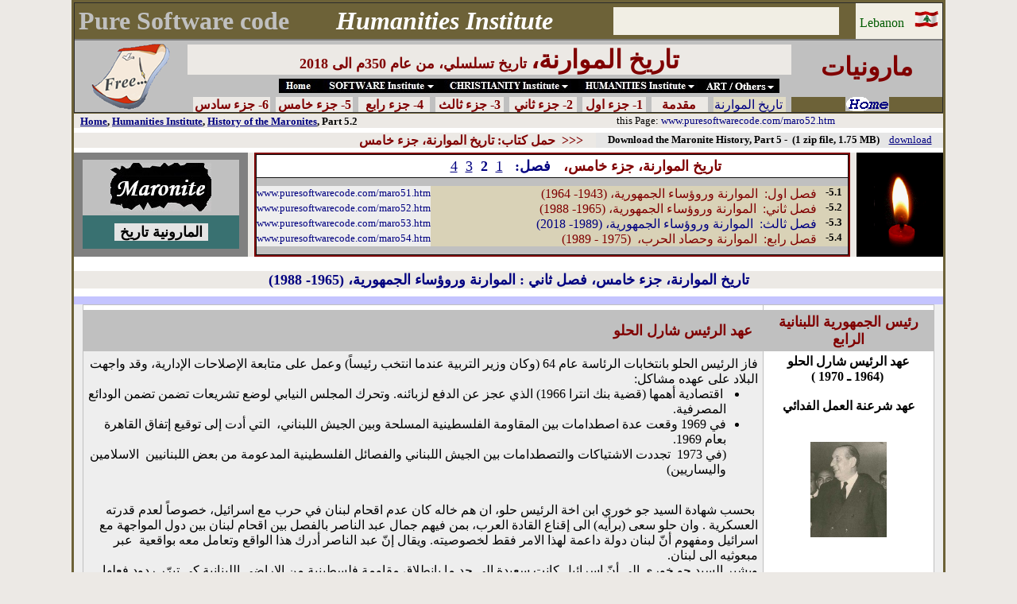

--- FILE ---
content_type: text/html; charset=utf-8
request_url: https://www.google.com/recaptcha/api2/aframe
body_size: 266
content:
<!DOCTYPE HTML><html><head><meta http-equiv="content-type" content="text/html; charset=UTF-8"></head><body><script nonce="zAIC8M8ddhzNoOmUFL7pyA">/** Anti-fraud and anti-abuse applications only. See google.com/recaptcha */ try{var clients={'sodar':'https://pagead2.googlesyndication.com/pagead/sodar?'};window.addEventListener("message",function(a){try{if(a.source===window.parent){var b=JSON.parse(a.data);var c=clients[b['id']];if(c){var d=document.createElement('img');d.src=c+b['params']+'&rc='+(localStorage.getItem("rc::a")?sessionStorage.getItem("rc::b"):"");window.document.body.appendChild(d);sessionStorage.setItem("rc::e",parseInt(sessionStorage.getItem("rc::e")||0)+1);localStorage.setItem("rc::h",'1769947489404');}}}catch(b){}});window.parent.postMessage("_grecaptcha_ready", "*");}catch(b){}</script></body></html>

--- FILE ---
content_type: text/css
request_url: https://www.puresoftwarecode.com/maro52_files/annonce.css
body_size: -54
content:
.infotable {
	border: 0px solid rgb(255, 255, 255); font-size: 70%; margin-left: 10px; border-collapse: collapse; background-color: rgb(153, 204, 241);
}
.issuetable {
	color: rgb(0, 0, 0); font-size: 100%; margin-top: 0px; margin-bottom: 10px; margin-left: 13px; border-collapse: collapse; background-color: rgb(255, 255, 232);
}
.issuetitle {
	color: rgb(0, 51, 102); font-weight: normal; border-top-color: rgb(220, 220, 220); border-bottom-color: rgb(220, 220, 220); border-top-width: 1px; border-bottom-width: 1px; border-top-style: none; border-bottom-style: solid; background-color: rgb(255, 255, 255);
}
.issuenone {
	border-width: 0px; color: rgb(0, 0, 0); font-weight: normal; background-color: rgb(255, 255, 255);
}
.content {
	border: 1px solid rgb(255, 255, 255); padding-left: 3px; background-color: rgb(231, 231, 206);
}
.issuecontent {
	padding-left: 3px; border-top-color: rgb(220, 220, 220); border-bottom-color: rgb(220, 220, 220); border-top-width: 1px; border-bottom-width: 1px; border-top-style: solid; border-bottom-style: solid; background-color: rgb(255, 255, 255);
}
.expandable {
	cursor: hand;
}
.expanded {
	color: black;
}
.collapsed {
	display: none;
}
.foot {
	border-top-color: rgb(206, 207, 156); border-bottom-color: rgb(206, 207, 156); border-top-width: 2px; border-bottom-width: 1px; border-top-style: solid; border-bottom-style: solid; background-color: rgb(255, 255, 255);
}


--- FILE ---
content_type: text/css
request_url: https://www.puresoftwarecode.com/maro52_files/annonce.css
body_size: -96
content:
.infotable {
	border: 0px solid rgb(255, 255, 255); font-size: 70%; margin-left: 10px; border-collapse: collapse; background-color: rgb(153, 204, 241);
}
.issuetable {
	color: rgb(0, 0, 0); font-size: 100%; margin-top: 0px; margin-bottom: 10px; margin-left: 13px; border-collapse: collapse; background-color: rgb(255, 255, 232);
}
.issuetitle {
	color: rgb(0, 51, 102); font-weight: normal; border-top-color: rgb(220, 220, 220); border-bottom-color: rgb(220, 220, 220); border-top-width: 1px; border-bottom-width: 1px; border-top-style: none; border-bottom-style: solid; background-color: rgb(255, 255, 255);
}
.issuenone {
	border-width: 0px; color: rgb(0, 0, 0); font-weight: normal; background-color: rgb(255, 255, 255);
}
.content {
	border: 1px solid rgb(255, 255, 255); padding-left: 3px; background-color: rgb(231, 231, 206);
}
.issuecontent {
	padding-left: 3px; border-top-color: rgb(220, 220, 220); border-bottom-color: rgb(220, 220, 220); border-top-width: 1px; border-bottom-width: 1px; border-top-style: solid; border-bottom-style: solid; background-color: rgb(255, 255, 255);
}
.expandable {
	cursor: hand;
}
.expanded {
	color: black;
}
.collapsed {
	display: none;
}
.foot {
	border-top-color: rgb(206, 207, 156); border-bottom-color: rgb(206, 207, 156); border-top-width: 2px; border-bottom-width: 1px; border-top-style: solid; border-bottom-style: solid; background-color: rgb(255, 255, 255);
}
